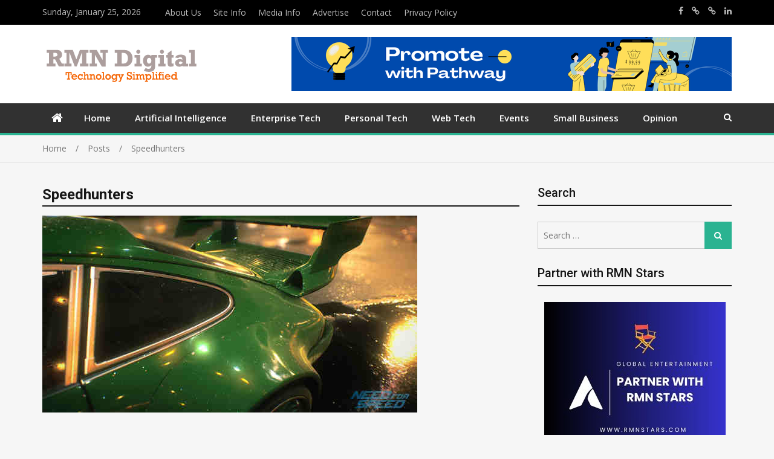

--- FILE ---
content_type: text/html; charset=UTF-8
request_url: https://www.rmndigital.com/tag/speedhunters/
body_size: 13788
content:
<!doctype html>
<html lang="en-US">
<head>
<meta charset="UTF-8">
<meta name="viewport" content="width=device-width, initial-scale=1">
<link rel="profile" href="https://gmpg.org/xfn/11">

<title>Speedhunters &#8211; RMN Digital</title>
<meta name='robots' content='max-image-preview:large, max-snippet:-1, max-video-preview:-1' />
<link rel="canonical" href="https://www.rmndigital.com/tag/speedhunters/">
<meta property="og:title" content="Speedhunters &#8211; RMN Digital">
<meta property="og:type" content="website">
<meta property="og:url" content="https://www.rmndigital.com/tag/speedhunters/">
<meta property="og:locale" content="en_US">
<meta property="og:site_name" content="RMN Digital">
<meta name="twitter:card" content="summary_large_image">
<link rel='dns-prefetch' href='//static.addtoany.com' />
<link rel='dns-prefetch' href='//fonts.googleapis.com' />
<link rel="alternate" type="application/rss+xml" title="RMN Digital &raquo; Feed" href="https://www.rmndigital.com/feed/" />
<link rel="alternate" type="application/rss+xml" title="RMN Digital &raquo; Speedhunters Tag Feed" href="https://www.rmndigital.com/tag/speedhunters/feed/" />
<style id='wp-img-auto-sizes-contain-inline-css' type='text/css'>
img:is([sizes=auto i],[sizes^="auto," i]){contain-intrinsic-size:3000px 1500px}
/*# sourceURL=wp-img-auto-sizes-contain-inline-css */
</style>
<style id='wp-emoji-styles-inline-css' type='text/css'>

	img.wp-smiley, img.emoji {
		display: inline !important;
		border: none !important;
		box-shadow: none !important;
		height: 1em !important;
		width: 1em !important;
		margin: 0 0.07em !important;
		vertical-align: -0.1em !important;
		background: none !important;
		padding: 0 !important;
	}
/*# sourceURL=wp-emoji-styles-inline-css */
</style>
<style id='wp-block-library-inline-css' type='text/css'>
:root{--wp-block-synced-color:#7a00df;--wp-block-synced-color--rgb:122,0,223;--wp-bound-block-color:var(--wp-block-synced-color);--wp-editor-canvas-background:#ddd;--wp-admin-theme-color:#007cba;--wp-admin-theme-color--rgb:0,124,186;--wp-admin-theme-color-darker-10:#006ba1;--wp-admin-theme-color-darker-10--rgb:0,107,160.5;--wp-admin-theme-color-darker-20:#005a87;--wp-admin-theme-color-darker-20--rgb:0,90,135;--wp-admin-border-width-focus:2px}@media (min-resolution:192dpi){:root{--wp-admin-border-width-focus:1.5px}}.wp-element-button{cursor:pointer}:root .has-very-light-gray-background-color{background-color:#eee}:root .has-very-dark-gray-background-color{background-color:#313131}:root .has-very-light-gray-color{color:#eee}:root .has-very-dark-gray-color{color:#313131}:root .has-vivid-green-cyan-to-vivid-cyan-blue-gradient-background{background:linear-gradient(135deg,#00d084,#0693e3)}:root .has-purple-crush-gradient-background{background:linear-gradient(135deg,#34e2e4,#4721fb 50%,#ab1dfe)}:root .has-hazy-dawn-gradient-background{background:linear-gradient(135deg,#faaca8,#dad0ec)}:root .has-subdued-olive-gradient-background{background:linear-gradient(135deg,#fafae1,#67a671)}:root .has-atomic-cream-gradient-background{background:linear-gradient(135deg,#fdd79a,#004a59)}:root .has-nightshade-gradient-background{background:linear-gradient(135deg,#330968,#31cdcf)}:root .has-midnight-gradient-background{background:linear-gradient(135deg,#020381,#2874fc)}:root{--wp--preset--font-size--normal:16px;--wp--preset--font-size--huge:42px}.has-regular-font-size{font-size:1em}.has-larger-font-size{font-size:2.625em}.has-normal-font-size{font-size:var(--wp--preset--font-size--normal)}.has-huge-font-size{font-size:var(--wp--preset--font-size--huge)}.has-text-align-center{text-align:center}.has-text-align-left{text-align:left}.has-text-align-right{text-align:right}.has-fit-text{white-space:nowrap!important}#end-resizable-editor-section{display:none}.aligncenter{clear:both}.items-justified-left{justify-content:flex-start}.items-justified-center{justify-content:center}.items-justified-right{justify-content:flex-end}.items-justified-space-between{justify-content:space-between}.screen-reader-text{border:0;clip-path:inset(50%);height:1px;margin:-1px;overflow:hidden;padding:0;position:absolute;width:1px;word-wrap:normal!important}.screen-reader-text:focus{background-color:#ddd;clip-path:none;color:#444;display:block;font-size:1em;height:auto;left:5px;line-height:normal;padding:15px 23px 14px;text-decoration:none;top:5px;width:auto;z-index:100000}html :where(.has-border-color){border-style:solid}html :where([style*=border-top-color]){border-top-style:solid}html :where([style*=border-right-color]){border-right-style:solid}html :where([style*=border-bottom-color]){border-bottom-style:solid}html :where([style*=border-left-color]){border-left-style:solid}html :where([style*=border-width]){border-style:solid}html :where([style*=border-top-width]){border-top-style:solid}html :where([style*=border-right-width]){border-right-style:solid}html :where([style*=border-bottom-width]){border-bottom-style:solid}html :where([style*=border-left-width]){border-left-style:solid}html :where(img[class*=wp-image-]){height:auto;max-width:100%}:where(figure){margin:0 0 1em}html :where(.is-position-sticky){--wp-admin--admin-bar--position-offset:var(--wp-admin--admin-bar--height,0px)}@media screen and (max-width:600px){html :where(.is-position-sticky){--wp-admin--admin-bar--position-offset:0px}}

/*# sourceURL=wp-block-library-inline-css */
</style><style id='global-styles-inline-css' type='text/css'>
:root{--wp--preset--aspect-ratio--square: 1;--wp--preset--aspect-ratio--4-3: 4/3;--wp--preset--aspect-ratio--3-4: 3/4;--wp--preset--aspect-ratio--3-2: 3/2;--wp--preset--aspect-ratio--2-3: 2/3;--wp--preset--aspect-ratio--16-9: 16/9;--wp--preset--aspect-ratio--9-16: 9/16;--wp--preset--color--black: #000000;--wp--preset--color--cyan-bluish-gray: #abb8c3;--wp--preset--color--white: #ffffff;--wp--preset--color--pale-pink: #f78da7;--wp--preset--color--vivid-red: #cf2e2e;--wp--preset--color--luminous-vivid-orange: #ff6900;--wp--preset--color--luminous-vivid-amber: #fcb900;--wp--preset--color--light-green-cyan: #7bdcb5;--wp--preset--color--vivid-green-cyan: #00d084;--wp--preset--color--pale-cyan-blue: #8ed1fc;--wp--preset--color--vivid-cyan-blue: #0693e3;--wp--preset--color--vivid-purple: #9b51e0;--wp--preset--gradient--vivid-cyan-blue-to-vivid-purple: linear-gradient(135deg,rgb(6,147,227) 0%,rgb(155,81,224) 100%);--wp--preset--gradient--light-green-cyan-to-vivid-green-cyan: linear-gradient(135deg,rgb(122,220,180) 0%,rgb(0,208,130) 100%);--wp--preset--gradient--luminous-vivid-amber-to-luminous-vivid-orange: linear-gradient(135deg,rgb(252,185,0) 0%,rgb(255,105,0) 100%);--wp--preset--gradient--luminous-vivid-orange-to-vivid-red: linear-gradient(135deg,rgb(255,105,0) 0%,rgb(207,46,46) 100%);--wp--preset--gradient--very-light-gray-to-cyan-bluish-gray: linear-gradient(135deg,rgb(238,238,238) 0%,rgb(169,184,195) 100%);--wp--preset--gradient--cool-to-warm-spectrum: linear-gradient(135deg,rgb(74,234,220) 0%,rgb(151,120,209) 20%,rgb(207,42,186) 40%,rgb(238,44,130) 60%,rgb(251,105,98) 80%,rgb(254,248,76) 100%);--wp--preset--gradient--blush-light-purple: linear-gradient(135deg,rgb(255,206,236) 0%,rgb(152,150,240) 100%);--wp--preset--gradient--blush-bordeaux: linear-gradient(135deg,rgb(254,205,165) 0%,rgb(254,45,45) 50%,rgb(107,0,62) 100%);--wp--preset--gradient--luminous-dusk: linear-gradient(135deg,rgb(255,203,112) 0%,rgb(199,81,192) 50%,rgb(65,88,208) 100%);--wp--preset--gradient--pale-ocean: linear-gradient(135deg,rgb(255,245,203) 0%,rgb(182,227,212) 50%,rgb(51,167,181) 100%);--wp--preset--gradient--electric-grass: linear-gradient(135deg,rgb(202,248,128) 0%,rgb(113,206,126) 100%);--wp--preset--gradient--midnight: linear-gradient(135deg,rgb(2,3,129) 0%,rgb(40,116,252) 100%);--wp--preset--font-size--small: 13px;--wp--preset--font-size--medium: 20px;--wp--preset--font-size--large: 36px;--wp--preset--font-size--x-large: 42px;--wp--preset--spacing--20: 0.44rem;--wp--preset--spacing--30: 0.67rem;--wp--preset--spacing--40: 1rem;--wp--preset--spacing--50: 1.5rem;--wp--preset--spacing--60: 2.25rem;--wp--preset--spacing--70: 3.38rem;--wp--preset--spacing--80: 5.06rem;--wp--preset--shadow--natural: 6px 6px 9px rgba(0, 0, 0, 0.2);--wp--preset--shadow--deep: 12px 12px 50px rgba(0, 0, 0, 0.4);--wp--preset--shadow--sharp: 6px 6px 0px rgba(0, 0, 0, 0.2);--wp--preset--shadow--outlined: 6px 6px 0px -3px rgb(255, 255, 255), 6px 6px rgb(0, 0, 0);--wp--preset--shadow--crisp: 6px 6px 0px rgb(0, 0, 0);}:where(.is-layout-flex){gap: 0.5em;}:where(.is-layout-grid){gap: 0.5em;}body .is-layout-flex{display: flex;}.is-layout-flex{flex-wrap: wrap;align-items: center;}.is-layout-flex > :is(*, div){margin: 0;}body .is-layout-grid{display: grid;}.is-layout-grid > :is(*, div){margin: 0;}:where(.wp-block-columns.is-layout-flex){gap: 2em;}:where(.wp-block-columns.is-layout-grid){gap: 2em;}:where(.wp-block-post-template.is-layout-flex){gap: 1.25em;}:where(.wp-block-post-template.is-layout-grid){gap: 1.25em;}.has-black-color{color: var(--wp--preset--color--black) !important;}.has-cyan-bluish-gray-color{color: var(--wp--preset--color--cyan-bluish-gray) !important;}.has-white-color{color: var(--wp--preset--color--white) !important;}.has-pale-pink-color{color: var(--wp--preset--color--pale-pink) !important;}.has-vivid-red-color{color: var(--wp--preset--color--vivid-red) !important;}.has-luminous-vivid-orange-color{color: var(--wp--preset--color--luminous-vivid-orange) !important;}.has-luminous-vivid-amber-color{color: var(--wp--preset--color--luminous-vivid-amber) !important;}.has-light-green-cyan-color{color: var(--wp--preset--color--light-green-cyan) !important;}.has-vivid-green-cyan-color{color: var(--wp--preset--color--vivid-green-cyan) !important;}.has-pale-cyan-blue-color{color: var(--wp--preset--color--pale-cyan-blue) !important;}.has-vivid-cyan-blue-color{color: var(--wp--preset--color--vivid-cyan-blue) !important;}.has-vivid-purple-color{color: var(--wp--preset--color--vivid-purple) !important;}.has-black-background-color{background-color: var(--wp--preset--color--black) !important;}.has-cyan-bluish-gray-background-color{background-color: var(--wp--preset--color--cyan-bluish-gray) !important;}.has-white-background-color{background-color: var(--wp--preset--color--white) !important;}.has-pale-pink-background-color{background-color: var(--wp--preset--color--pale-pink) !important;}.has-vivid-red-background-color{background-color: var(--wp--preset--color--vivid-red) !important;}.has-luminous-vivid-orange-background-color{background-color: var(--wp--preset--color--luminous-vivid-orange) !important;}.has-luminous-vivid-amber-background-color{background-color: var(--wp--preset--color--luminous-vivid-amber) !important;}.has-light-green-cyan-background-color{background-color: var(--wp--preset--color--light-green-cyan) !important;}.has-vivid-green-cyan-background-color{background-color: var(--wp--preset--color--vivid-green-cyan) !important;}.has-pale-cyan-blue-background-color{background-color: var(--wp--preset--color--pale-cyan-blue) !important;}.has-vivid-cyan-blue-background-color{background-color: var(--wp--preset--color--vivid-cyan-blue) !important;}.has-vivid-purple-background-color{background-color: var(--wp--preset--color--vivid-purple) !important;}.has-black-border-color{border-color: var(--wp--preset--color--black) !important;}.has-cyan-bluish-gray-border-color{border-color: var(--wp--preset--color--cyan-bluish-gray) !important;}.has-white-border-color{border-color: var(--wp--preset--color--white) !important;}.has-pale-pink-border-color{border-color: var(--wp--preset--color--pale-pink) !important;}.has-vivid-red-border-color{border-color: var(--wp--preset--color--vivid-red) !important;}.has-luminous-vivid-orange-border-color{border-color: var(--wp--preset--color--luminous-vivid-orange) !important;}.has-luminous-vivid-amber-border-color{border-color: var(--wp--preset--color--luminous-vivid-amber) !important;}.has-light-green-cyan-border-color{border-color: var(--wp--preset--color--light-green-cyan) !important;}.has-vivid-green-cyan-border-color{border-color: var(--wp--preset--color--vivid-green-cyan) !important;}.has-pale-cyan-blue-border-color{border-color: var(--wp--preset--color--pale-cyan-blue) !important;}.has-vivid-cyan-blue-border-color{border-color: var(--wp--preset--color--vivid-cyan-blue) !important;}.has-vivid-purple-border-color{border-color: var(--wp--preset--color--vivid-purple) !important;}.has-vivid-cyan-blue-to-vivid-purple-gradient-background{background: var(--wp--preset--gradient--vivid-cyan-blue-to-vivid-purple) !important;}.has-light-green-cyan-to-vivid-green-cyan-gradient-background{background: var(--wp--preset--gradient--light-green-cyan-to-vivid-green-cyan) !important;}.has-luminous-vivid-amber-to-luminous-vivid-orange-gradient-background{background: var(--wp--preset--gradient--luminous-vivid-amber-to-luminous-vivid-orange) !important;}.has-luminous-vivid-orange-to-vivid-red-gradient-background{background: var(--wp--preset--gradient--luminous-vivid-orange-to-vivid-red) !important;}.has-very-light-gray-to-cyan-bluish-gray-gradient-background{background: var(--wp--preset--gradient--very-light-gray-to-cyan-bluish-gray) !important;}.has-cool-to-warm-spectrum-gradient-background{background: var(--wp--preset--gradient--cool-to-warm-spectrum) !important;}.has-blush-light-purple-gradient-background{background: var(--wp--preset--gradient--blush-light-purple) !important;}.has-blush-bordeaux-gradient-background{background: var(--wp--preset--gradient--blush-bordeaux) !important;}.has-luminous-dusk-gradient-background{background: var(--wp--preset--gradient--luminous-dusk) !important;}.has-pale-ocean-gradient-background{background: var(--wp--preset--gradient--pale-ocean) !important;}.has-electric-grass-gradient-background{background: var(--wp--preset--gradient--electric-grass) !important;}.has-midnight-gradient-background{background: var(--wp--preset--gradient--midnight) !important;}.has-small-font-size{font-size: var(--wp--preset--font-size--small) !important;}.has-medium-font-size{font-size: var(--wp--preset--font-size--medium) !important;}.has-large-font-size{font-size: var(--wp--preset--font-size--large) !important;}.has-x-large-font-size{font-size: var(--wp--preset--font-size--x-large) !important;}
/*# sourceURL=global-styles-inline-css */
</style>

<style id='classic-theme-styles-inline-css' type='text/css'>
/*! This file is auto-generated */
.wp-block-button__link{color:#fff;background-color:#32373c;border-radius:9999px;box-shadow:none;text-decoration:none;padding:calc(.667em + 2px) calc(1.333em + 2px);font-size:1.125em}.wp-block-file__button{background:#32373c;color:#fff;text-decoration:none}
/*# sourceURL=/wp-includes/css/classic-themes.min.css */
</style>
<link rel='stylesheet' id='jquery-meanmenu-css' href='https://www.rmndigital.com/wp-content/themes/mega-magazine/assets/css/meanmenu.css?ver=2.0.2' type='text/css' media='all' />
<link rel='stylesheet' id='jquery-slick-css' href='https://www.rmndigital.com/wp-content/themes/mega-magazine/assets/css/slick.css?ver=1.6.0' type='text/css' media='all' />
<link rel='stylesheet' id='mega-magazine-style-css' href='https://www.rmndigital.com/wp-content/themes/mega-magazine/style.css?ver=49fc17bacaa4222f1e5cbbaa590f6179' type='text/css' media='all' />
<link rel='stylesheet' id='font-awesome-css' href='https://www.rmndigital.com/wp-content/themes/mega-magazine/assets/css/font-awesome.min.css?ver=4.7.0' type='text/css' media='all' />
<link rel='stylesheet' id='mega-magazine-font-css' href='https://fonts.googleapis.com/css?family=Roboto%3A100%2C100i%2C300%2C300i%2C400%2C400i%2C500%2C500i%2C700%2C700i%7COpen+Sans%3A400%2C400i%2C600%2C600i%2C700%2C700i&#038;subset=latin%2Clatin-ext' type='text/css' media='all' />
<link rel='stylesheet' id='recent-posts-widget-with-thumbnails-public-style-css' href='https://www.rmndigital.com/wp-content/plugins/recent-posts-widget-with-thumbnails/public.css?ver=7.1.1' type='text/css' media='all' />
<link rel='stylesheet' id='addtoany-css' href='https://www.rmndigital.com/wp-content/plugins/add-to-any/addtoany.min.css?ver=1.16' type='text/css' media='all' />
<script type="text/javascript" id="addtoany-core-js-before">
/* <![CDATA[ */
window.a2a_config=window.a2a_config||{};a2a_config.callbacks=[];a2a_config.overlays=[];a2a_config.templates={};

//# sourceURL=addtoany-core-js-before
/* ]]> */
</script>
<script type="text/javascript" defer src="https://static.addtoany.com/menu/page.js" id="addtoany-core-js"></script>
<script type="text/javascript" src="https://www.rmndigital.com/wp-includes/js/jquery/jquery.min.js?ver=3.7.1" id="jquery-core-js"></script>
<script type="text/javascript" src="https://www.rmndigital.com/wp-includes/js/jquery/jquery-migrate.min.js?ver=3.4.1" id="jquery-migrate-js"></script>
<script type="text/javascript" defer src="https://www.rmndigital.com/wp-content/plugins/add-to-any/addtoany.min.js?ver=1.1" id="addtoany-jquery-js"></script>
<link rel="https://api.w.org/" href="https://www.rmndigital.com/wp-json/" /><link rel="alternate" title="JSON" type="application/json" href="https://www.rmndigital.com/wp-json/wp/v2/tags/4560" /><link rel="EditURI" type="application/rsd+xml" title="RSD" href="https://www.rmndigital.com/xmlrpc.php?rsd" />

        <style type="text/css">
	            	</style>
    	<link rel="icon" href="https://www.rmndigital.com/wp-content/uploads/2012/01/cropped-logowebs-32x32.jpg" sizes="32x32" />
<link rel="icon" href="https://www.rmndigital.com/wp-content/uploads/2012/01/cropped-logowebs-192x192.jpg" sizes="192x192" />
<link rel="apple-touch-icon" href="https://www.rmndigital.com/wp-content/uploads/2012/01/cropped-logowebs-180x180.jpg" />
<meta name="msapplication-TileImage" content="https://www.rmndigital.com/wp-content/uploads/2012/01/cropped-logowebs-270x270.jpg" />
</head>

<body data-rsssl=1 class="archive tag tag-speedhunters tag-4560 wp-custom-logo wp-theme-mega-magazine hfeed sticky-sidebar-enabled layout-right-sidebar">
<div id="page" class="site">
		<header id="masthead" class="site-header advertisement-active" role="banner">
		
			<div class="top-bar">
	            <div class="container">
	                <div class="top-bar-inner">

	                	
	                		<span class="top-bar-date">Sunday, January 25, 2026</span>

	                		<div class="menu-menu-bottom-container"><ul id="top-menu" class="menu"><li id="menu-item-13839" class="menu-item menu-item-type-post_type menu-item-object-page menu-item-13839"><a href="https://www.rmndigital.com/about-us/">About Us</a></li>
<li id="menu-item-13844" class="menu-item menu-item-type-post_type menu-item-object-page menu-item-13844"><a href="https://www.rmndigital.com/site-info/">Site Info</a></li>
<li id="menu-item-13843" class="menu-item menu-item-type-post_type menu-item-object-page menu-item-13843"><a href="https://www.rmndigital.com/submit-info/">Media Info</a></li>
<li id="menu-item-13840" class="menu-item menu-item-type-post_type menu-item-object-page menu-item-13840"><a href="https://www.rmndigital.com/advertise/">Advertise</a></li>
<li id="menu-item-13842" class="menu-item menu-item-type-post_type menu-item-object-page menu-item-13842"><a href="https://www.rmndigital.com/contact/">Contact</a></li>
<li id="menu-item-25769" class="menu-item menu-item-type-post_type menu-item-object-page menu-item-25769"><a href="https://www.rmndigital.com/privacy-policy/">Privacy Policy</a></li>
</ul></div><div class="widget social-widgets">            <ul>
              
                        <li><a target="_blank" href="https://www.facebook.com/rakesh.raman/">https://www.facebook.com/rakesh.raman/</a></li>

                    
                        <li><a target="_blank" href="https://x.com/rrthakur">https://x.com/rrthakur</a></li>

                    
                        <li><a target="_blank" href="https://x.com/robojit">https://x.com/robojit</a></li>

                    
                        <li><a target="_blank" href="https://www.linkedin.com/in/rakeshraman/">https://www.linkedin.com/in/rakeshraman/</a></li>

                                </ul> 

            </div>
	                </div><!-- .top-bar-inner -->   
	            </div>
			</div>
			
		<div class="mid-header">
			<div class="container">
				<div class="mid-header-inner">
					<div class="site-branding">
		              	<a href="https://www.rmndigital.com/" class="custom-logo-link" rel="home"><img width="259" height="64" src="https://www.rmndigital.com/wp-content/uploads/2014/02/cropped-rmndlogo.png" class="custom-logo" alt="RMN Digital" decoding="async" /></a>				   </div><!-- .site-branding -->

					
						<div class="header-advertisement">

							<div id="media_image-3" class="widget widget_media_image"><a href="https://www.rmncompany.com/promote-with-pathway-content-and-visibility-solutions-for-startups-and-small-businesses/"><img width="728" height="90" src="https://www.rmndigital.com/wp-content/uploads/2025/12/PWP-Ad-Banner.png" class="image wp-image-25742  attachment-full size-full" alt="PWP Ad Banner" style="max-width: 100%; height: auto;" decoding="async" fetchpriority="high" srcset="https://www.rmndigital.com/wp-content/uploads/2025/12/PWP-Ad-Banner.png 728w, https://www.rmndigital.com/wp-content/uploads/2025/12/PWP-Ad-Banner-300x37.png 300w" sizes="(max-width: 728px) 100vw, 728px" /></a></div>
						</div><!-- .header-advertisement -->

									    </div>
			</div>
		</div>

		<div class="main-navigation-holder">
		    <div class="container">
				<div id="main-nav" class="clear-fix">
					<nav id="site-navigation" class="main-navigation" role="navigation">
						
							<div class="home-icon">

								<a href="https://www.rmndigital.com/"><i class="fa fa-home"></i></a>
								
							</div>

							
						<div class="wrap-menu-content">
							<div class="menu-menu-top-container"><ul id="primary-menu" class="menu"><li id="menu-item-13838" class="menu-item menu-item-type-custom menu-item-object-custom menu-item-home menu-item-13838"><a href="https://www.rmndigital.com/">Home</a></li>
<li id="menu-item-25752" class="menu-item menu-item-type-taxonomy menu-item-object-category menu-item-25752"><a href="https://www.rmndigital.com/category/artificial-intelligence/">Artificial Intelligence</a></li>
<li id="menu-item-13835" class="menu-item menu-item-type-taxonomy menu-item-object-category menu-item-13835"><a href="https://www.rmndigital.com/category/enterprise-tech/">Enterprise Tech</a></li>
<li id="menu-item-13836" class="menu-item menu-item-type-taxonomy menu-item-object-category menu-item-13836"><a href="https://www.rmndigital.com/category/personal-tech/">Personal Tech</a></li>
<li id="menu-item-13837" class="menu-item menu-item-type-taxonomy menu-item-object-category menu-item-13837"><a href="https://www.rmndigital.com/category/web-technology/">Web Tech</a></li>
<li id="menu-item-25753" class="menu-item menu-item-type-taxonomy menu-item-object-category menu-item-25753"><a href="https://www.rmndigital.com/category/events/">Events</a></li>
<li id="menu-item-25754" class="menu-item menu-item-type-taxonomy menu-item-object-category menu-item-25754"><a href="https://www.rmndigital.com/category/small-business/">Small Business</a></li>
<li id="menu-item-25820" class="menu-item menu-item-type-taxonomy menu-item-object-category menu-item-25820"><a href="https://www.rmndigital.com/category/opinion/">Opinion</a></li>
</ul></div>						</div><!-- .wrap-menu-content -->
					</nav>
				</div> <!-- #main-nav -->

				
					<div class="top-widgets-wrap">

													<div class="search-holder">
								<a href="#" class="search-btn"><i class="fa fa-search" aria-hidden="true"></i></a>

								<div class="search-box" style="display: none;">
									
<form role="search" method="get" class="search-form" action="https://www.rmndigital.com/">
	
		<span class="screen-reader-text">Search for:</span>
		<input type="search" class="search-field" placeholder="Search &hellip;" value="" name="s" />
	
	<button type="submit" class="search-submit"><span class="screen-reader-text">Search</span><i class="fa fa-search" aria-hidden="true"></i></button>
</form>								</div>
							</div>
							
					</div><!-- .social-widgets -->
					
		    </div><!-- .container -->
		</div><!-- .main-navigation-holder -->
	</header><!-- #masthead -->

	
<div id="breadcrumb">
	<div class="container">
		<div role="navigation" aria-label="Breadcrumbs" class="breadcrumb-trail breadcrumbs" itemprop="breadcrumb"><ul class="trail-items" itemscope itemtype="http://schema.org/BreadcrumbList"><meta name="numberOfItems" content="3" /><meta name="itemListOrder" content="Ascending" /><li itemprop="itemListElement" itemscope itemtype="http://schema.org/ListItem" class="trail-item trail-begin"><a href="https://www.rmndigital.com/" rel="home" itemprop="item"><span itemprop="name">Home</span></a><meta itemprop="position" content="1" /></li><li itemprop="itemListElement" itemscope itemtype="http://schema.org/ListItem" class="trail-item"><a href="https://www.rmndigital.com/posts/" itemprop="item"><span itemprop="name">Posts</span></a><meta itemprop="position" content="2" /></li><li itemprop="itemListElement" itemscope itemtype="http://schema.org/ListItem" class="trail-item trail-end"><span itemprop="item">Speedhunters</span><meta itemprop="position" content="3" /></li></ul></div>	</div><!-- .container -->
</div><!-- #breadcrumb -->

	<div id="content" class="site-content">
		<div class="container">
			<div class="inner-wrapper">
<div id="primary" class="content-area">
    <main id="main" class="site-main" role="main">
        <header class="entry-header"><h1>Speedhunters</h1></header><!-- .entry-header -->
                
<article id="post-19238" class="post-19238 post type-post status-publish format-standard has-post-thumbnail hentry category-entertainment category-feature category-games category-masses category-video tag-ea tag-ghost-games tag-microsoft tag-need-for-speed tag-playstation tag-speedhunters tag-xbox">
					<div class="entry-img">
				<a href="https://www.rmndigital.com/ghost-games-brings-need-for-speed-with-speedhunters/"><img width="620" height="326" src="https://www.rmndigital.com/wp-content/uploads/2015/05/speed.jpg" class="attachment-full size-full wp-post-image" alt="Need for Speed" decoding="async" srcset="https://www.rmndigital.com/wp-content/uploads/2015/05/speed.jpg 620w, https://www.rmndigital.com/wp-content/uploads/2015/05/speed-300x157.jpg 300w" sizes="(max-width: 620px) 100vw, 620px" /></a>
	       </div>
	       	<div class="content-wrap">
		<header class="entry-header">
			
				<span class="posted-date"><span class="posted-on"><a href="https://www.rmndigital.com/ghost-games-brings-need-for-speed-with-speedhunters/" rel="bookmark"><time class="entry-date published" datetime="2015-05-22T15:02:18+05:30">May 22, 2015</time><time class="updated" datetime="2015-06-02T09:35:49+05:30">June 2, 2015</time></a></span> - </span>
				<span class="cat-links"><a href="https://www.rmndigital.com/category/masses/entertainment/" rel="category tag">Entertainment</a>, <a href="https://www.rmndigital.com/category/feature/" rel="category tag">Feature</a>, <a href="https://www.rmndigital.com/category/consumer/games/" rel="category tag">Games</a>, <a href="https://www.rmndigital.com/category/masses/" rel="category tag">Masses</a>, <a href="https://www.rmndigital.com/category/video/" rel="category tag">Video</a></span><h3 class="entry-title"><a href="https://www.rmndigital.com/ghost-games-brings-need-for-speed-with-speedhunters/" rel="bookmark">Ghost Games Brings Need for Speed with Speedhunters</a></h3>		</header><!-- .entry-header -->

		<div class="entry-content">
			<div class="addtoany_share_save_container addtoany_content addtoany_content_top"><div class="a2a_kit a2a_kit_size_32 addtoany_list" data-a2a-url="https://www.rmndigital.com/ghost-games-brings-need-for-speed-with-speedhunters/" data-a2a-title="Ghost Games Brings Need for Speed with Speedhunters"><a class="a2a_button_facebook" href="https://www.addtoany.com/add_to/facebook?linkurl=https%3A%2F%2Fwww.rmndigital.com%2Fghost-games-brings-need-for-speed-with-speedhunters%2F&amp;linkname=Ghost%20Games%20Brings%20Need%20for%20Speed%20with%20Speedhunters" title="Facebook" rel="nofollow noopener" target="_blank"></a><a class="a2a_button_linkedin" href="https://www.addtoany.com/add_to/linkedin?linkurl=https%3A%2F%2Fwww.rmndigital.com%2Fghost-games-brings-need-for-speed-with-speedhunters%2F&amp;linkname=Ghost%20Games%20Brings%20Need%20for%20Speed%20with%20Speedhunters" title="LinkedIn" rel="nofollow noopener" target="_blank"></a><a class="a2a_button_x" href="https://www.addtoany.com/add_to/x?linkurl=https%3A%2F%2Fwww.rmndigital.com%2Fghost-games-brings-need-for-speed-with-speedhunters%2F&amp;linkname=Ghost%20Games%20Brings%20Need%20for%20Speed%20with%20Speedhunters" title="X" rel="nofollow noopener" target="_blank"></a><a class="a2a_button_whatsapp" href="https://www.addtoany.com/add_to/whatsapp?linkurl=https%3A%2F%2Fwww.rmndigital.com%2Fghost-games-brings-need-for-speed-with-speedhunters%2F&amp;linkname=Ghost%20Games%20Brings%20Need%20for%20Speed%20with%20Speedhunters" title="WhatsApp" rel="nofollow noopener" target="_blank"></a><a class="a2a_button_mastodon" href="https://www.addtoany.com/add_to/mastodon?linkurl=https%3A%2F%2Fwww.rmndigital.com%2Fghost-games-brings-need-for-speed-with-speedhunters%2F&amp;linkname=Ghost%20Games%20Brings%20Need%20for%20Speed%20with%20Speedhunters" title="Mastodon" rel="nofollow noopener" target="_blank"></a><a class="a2a_button_email" href="https://www.addtoany.com/add_to/email?linkurl=https%3A%2F%2Fwww.rmndigital.com%2Fghost-games-brings-need-for-speed-with-speedhunters%2F&amp;linkname=Ghost%20Games%20Brings%20Need%20for%20Speed%20with%20Speedhunters" title="Email" rel="nofollow noopener" target="_blank"></a><a class="a2a_dd addtoany_share_save addtoany_share" href="https://www.addtoany.com/share"></a></div></div><p>Ghost Games, an Electronic Arts studio, announced Thursday the return of Need for Speed in a full reboot of this&hellip;</p>
<p><a href="https://www.rmndigital.com/ghost-games-brings-need-for-speed-with-speedhunters/" class="read-more">Read More</a></p>
		</div><!-- .entry-content -->
	</div>
</article>

    </main><!-- #main -->

    
</div><!-- #primary -->


<div id="sidebar-primary" class="widget-area sidebar">
	<aside id="search-2" class="widget widget_search"><h2 class="widget-title">Search</h2>
<form role="search" method="get" class="search-form" action="https://www.rmndigital.com/">
	
		<span class="screen-reader-text">Search for:</span>
		<input type="search" class="search-field" placeholder="Search &hellip;" value="" name="s" />
	
	<button type="submit" class="search-submit"><span class="screen-reader-text">Search</span><i class="fa fa-search" aria-hidden="true"></i></button>
</form></aside><aside id="custom_html-4" class="widget_text widget widget_custom_html"><h2 class="widget-title">Partner with RMN Stars</h2><div class="textwidget custom-html-widget"><center><a href="https://www.rmnstars.com/connect-your-story-with-a-global-audience-partner-with-rmn-stars/"><img  src="https://www.rmndigital.com/wp-content/uploads/2026/01/RMN-Stars-Partnership-Ad.jpg" border="0" alt="Partner with RMN Stars"></a></center></div></aside><aside id="recent-posts-widget-with-thumbnails-2" class="widget recent-posts-widget-with-thumbnails">
<div id="rpwwt-recent-posts-widget-with-thumbnails-2" class="rpwwt-widget">
<h2 class="widget-title">Recent Articles</h2>
	<ul>
		<li><a href="https://www.rmndigital.com/from-human-arbitrariness-to-algorithmic-integrity-the-ai-roadmap-for-indian-judicial-reform/"><img width="75" height="75" src="https://www.rmndigital.com/wp-content/uploads/2026/01/courtb-150x150.jpeg" class="attachment-75x75 size-75x75 wp-post-image" alt="Representational Image of a Courtroom Created with Meta AI Image Generator. Photo: RMN News Service" decoding="async" loading="lazy" /><span class="rpwwt-post-title">From Human Arbitrariness to Algorithmic Integrity: The AI Roadmap for Indian Judicial Reform</span></a></li>
		<li><a href="https://www.rmndigital.com/ibm-and-recording-academy-unveil-agentic-ai-powered-grammy-iq-to-elevate-fan-experiences-for-2026-awards/"><img width="75" height="75" src="https://www.rmndigital.com/wp-content/uploads/2026/01/IBM_2026_Grammys-150x150.png" class="attachment-75x75 size-75x75 wp-post-image" alt="Preview of the new GRAMMY IQ built with IBM watsonx. Photo: IBM" decoding="async" loading="lazy" /><span class="rpwwt-post-title">IBM and Recording Academy Unveil Agentic AI-Powered &#8220;GRAMMY IQ&#8221; to Elevate Fan Experiences for 2026 Awards</span></a></li>
		<li><a href="https://www.rmndigital.com/global-tech-shift-australia-enacts-world-first-under-16-social-media-ban-as-openai-launches-ai-driven-age-prediction/"><img width="75" height="75" src="https://www.rmndigital.com/wp-content/uploads/2026/01/teensm1-150x150.jpg" class="attachment-75x75 size-75x75 wp-post-image" alt="Representational image of teens (boys and girls) using social media on their mobile phones. Image generated with Meta AI image generator by RMN News Service." decoding="async" loading="lazy" /><span class="rpwwt-post-title">Global Tech Shift: Australia Enacts World-First Under-16 Social Media Ban as OpenAI Launches AI-Driven Age Prediction</span></a></li>
		<li><a href="https://www.rmndigital.com/sap-and-syngenta-forge-strategic-alliance-to-revolutionize-global-agriculture-through-ai/"><img width="75" height="75" src="https://www.rmndigital.com/wp-content/uploads/2026/01/AI-Farm-Land-150x150.jpg" class="attachment-75x75 size-75x75 wp-post-image" alt="AI-generated Representational Image of an Agricultural Field | RMN Digital News Service" decoding="async" loading="lazy" /><span class="rpwwt-post-title">SAP and Syngenta Forge Strategic Alliance to Revolutionize Global Agriculture Through AI</span></a></li>
		<li><a href="https://www.rmndigital.com/e-and-ibm-launch-agentic-ai-at-davos-to-revolutionize-corporate-governance/"><img width="75" height="75" src="https://www.rmndigital.com/wp-content/uploads/2026/01/IBMeDavos-150x150.jpg" class="attachment-75x75 size-75x75 wp-post-image" alt="e&amp; and IBM unveil enterprise-grade agentic AI at the World Economic Forum in Davos. Ana Paula Assis, SVP and Chair for Europe, the Middle East, Africa, and Asia Pacific, IBM and Hatem Dowidar, Group CEO, e&amp;. Photo: IBM" decoding="async" loading="lazy" /><span class="rpwwt-post-title">e&#038; and IBM Launch &#8220;Agentic AI&#8221; at Davos to Revolutionize Corporate Governance</span></a></li>
		<li><a href="https://www.rmndigital.com/ibm-study-ai-shift-toward-innovation-and-revenue-expected-to-reshape-business-growth-by-2030/"><img width="75" height="75" src="https://www.rmndigital.com/wp-content/uploads/2025/12/AI-Image-150x150.jpg" class="attachment-75x75 size-75x75 wp-post-image" alt="Representational AI-Generated Image" decoding="async" loading="lazy" /><span class="rpwwt-post-title">IBM Study: AI Shift Toward Innovation and Revenue Expected to Reshape Business Growth by 2030</span></a></li>
		<li><a href="https://www.rmndigital.com/hp-launches-2026-future-of-work-accelerator-to-bridge-digital-divide/"><img width="75" height="75" src="https://www.rmndigital.com/wp-content/uploads/2025/12/Computer-Workers-150x150.jpeg" class="attachment-75x75 size-75x75 wp-post-image" alt="Representational Image of a Computer Training Room Created with Meta AI Image Generator. Photo: RMN News Service" decoding="async" loading="lazy" /><span class="rpwwt-post-title">HP Launches 2026 Future of Work Accelerator to Bridge Digital Divide</span></a></li>
		<li><a href="https://www.rmndigital.com/openai-launches-chatgpt-go-globally-new-8-tier-aims-for-universal-ai-access/"><img width="75" height="75" src="https://www.rmndigital.com/wp-content/uploads/2025/12/AI-Computer-Workers-150x150.jpg" class="attachment-75x75 size-75x75 wp-post-image" alt="Representational AI-generated Image of People Working on Computers. Photo: RMN News Service" decoding="async" loading="lazy" /><span class="rpwwt-post-title">OpenAI Launches ChatGPT Go Globally: New $8 Tier Aims for Universal AI Access</span></a></li>
		<li><a href="https://www.rmndigital.com/the-answer-economy-arrives-how-automated-intelligence-is-reshaping-industries-from-hollywood-to-main-street/"><img width="75" height="75" src="https://www.rmndigital.com/wp-content/uploads/2025/12/video-conference-150x150.jpg" class="attachment-75x75 size-75x75 wp-post-image" alt="AI-generated Image of Video Conferencing | RMN News Service" decoding="async" loading="lazy" /><span class="rpwwt-post-title">The Answer Economy Arrives: How Automated Intelligence is Reshaping Industries from Hollywood to Main Street</span></a></li>
		<li><a href="https://www.rmndigital.com/openai-invests-in-merge-labs-to-advance-biological-intelligence-interfaces/"><img width="75" height="75" src="https://www.rmndigital.com/wp-content/uploads/2026/01/AI-Human-150x150.jpg" class="attachment-75x75 size-75x75 wp-post-image" alt="AI-generated Representational Image | RMN News Service" decoding="async" loading="lazy" /><span class="rpwwt-post-title">OpenAI Invests in Merge Labs to Advance Biological Intelligence Interfaces</span></a></li>
	</ul>
</div><!-- .rpwwt-widget -->
</aside><aside id="text-33" class="widget widget_text"><h2 class="widget-title">Robojit and the Sand Planet</h2>			<div class="textwidget"><center><a href="https://www.robojitandthesandplanet.com/"><img  src="https://www.rmndigital.com/wp-content/uploads/2025/12/ROBOJIT-Poster-151125-S.jpg" border="0" alt="Robojit and the Sand Planet"></a></center></div>
		</aside><aside id="text-21" class="widget widget_text"><h2 class="widget-title">Editor Rakesh Raman</h2>			<div class="textwidget"><center><a href="https://rmnnews.com/profile-of-rakesh-raman-an-independent-director-ai-and-technology-expert-social-activist-and-awarded-journalist/"><img  src="https://www.rmndigital.com/wp-content/uploads/2025/03/RR-Mentor-S.png
" border="0" alt="Editor Rakesh Raman"></a></center></div>
		</aside><aside id="text-32" class="widget widget_text"><h2 class="widget-title">RMN Ad Options</h2>			<div class="textwidget"><center><a href="https://www.ramanmedianetwork.com/advertising-and-marketing-options-on-rmn-news-sites/"><img  src="https://www.rmndigital.com/wp-content/uploads/2023/08/advertb.png" border="0" alt="RMN Ad and Marketing Options"></a></center></div>
		</aside><aside id="tag_cloud-2" class="widget widget_tag_cloud"><h2 class="widget-title">Trending Topics</h2><div class="tagcloud"><a href="https://www.rmndigital.com/tag/ai/" class="tag-cloud-link tag-link-652 tag-link-position-1" style="font-size: 12.253164556962pt;" aria-label="AI (102 items)">AI</a>
<a href="https://www.rmndigital.com/tag/android/" class="tag-cloud-link tag-link-5067 tag-link-position-2" style="font-size: 17.569620253165pt;" aria-label="Android (202 items)">Android</a>
<a href="https://www.rmndigital.com/tag/app/" class="tag-cloud-link tag-link-211 tag-link-position-3" style="font-size: 15.79746835443pt;" aria-label="App (161 items)">App</a>
<a href="https://www.rmndigital.com/tag/apple/" class="tag-cloud-link tag-link-56 tag-link-position-4" style="font-size: 9.5949367088608pt;" aria-label="Apple (71 items)">Apple</a>
<a href="https://www.rmndigital.com/tag/artificial-intelligence/" class="tag-cloud-link tag-link-651 tag-link-position-5" style="font-size: 13.139240506329pt;" aria-label="Artificial Intelligence (114 items)">Artificial Intelligence</a>
<a href="https://www.rmndigital.com/tag/cloud/" class="tag-cloud-link tag-link-52 tag-link-position-6" style="font-size: 18.101265822785pt;" aria-label="Cloud (216 items)">Cloud</a>
<a href="https://www.rmndigital.com/tag/content/" class="tag-cloud-link tag-link-45 tag-link-position-7" style="font-size: 9.9493670886076pt;" aria-label="Content (74 items)">Content</a>
<a href="https://www.rmndigital.com/tag/digital/" class="tag-cloud-link tag-link-142 tag-link-position-8" style="font-size: 17.569620253165pt;" aria-label="Digital (205 items)">Digital</a>
<a href="https://www.rmndigital.com/tag/facebook/" class="tag-cloud-link tag-link-47 tag-link-position-9" style="font-size: 21.645569620253pt;" aria-label="Facebook (348 items)">Facebook</a>
<a href="https://www.rmndigital.com/tag/google/" class="tag-cloud-link tag-link-99 tag-link-position-10" style="font-size: 16.151898734177pt;" aria-label="Google (168 items)">Google</a>
<a href="https://www.rmndigital.com/tag/ibm/" class="tag-cloud-link tag-link-73 tag-link-position-11" style="font-size: 18.810126582278pt;" aria-label="IBM (238 items)">IBM</a>
<a href="https://www.rmndigital.com/tag/india/" class="tag-cloud-link tag-link-189 tag-link-position-12" style="font-size: 22pt;" aria-label="India (360 items)">India</a>
<a href="https://www.rmndigital.com/tag/instagram/" class="tag-cloud-link tag-link-596 tag-link-position-13" style="font-size: 9.5949367088608pt;" aria-label="Instagram (71 items)">Instagram</a>
<a href="https://www.rmndigital.com/tag/intel/" class="tag-cloud-link tag-link-88 tag-link-position-14" style="font-size: 10.126582278481pt;" aria-label="Intel (77 items)">Intel</a>
<a href="https://www.rmndigital.com/tag/internet/" class="tag-cloud-link tag-link-94 tag-link-position-15" style="font-size: 17.215189873418pt;" aria-label="Internet (192 items)">Internet</a>
<a href="https://www.rmndigital.com/tag/ios/" class="tag-cloud-link tag-link-219 tag-link-position-16" style="font-size: 9.9493670886076pt;" aria-label="iOS (75 items)">iOS</a>
<a href="https://www.rmndigital.com/tag/ipad/" class="tag-cloud-link tag-link-58 tag-link-position-17" style="font-size: 12.075949367089pt;" aria-label="iPad (100 items)">iPad</a>
<a href="https://www.rmndigital.com/tag/iphone/" class="tag-cloud-link tag-link-5068 tag-link-position-18" style="font-size: 11.189873417722pt;" aria-label="iPhone (89 items)">iPhone</a>
<a href="https://www.rmndigital.com/tag/itu/" class="tag-cloud-link tag-link-468 tag-link-position-19" style="font-size: 10.835443037975pt;" aria-label="ITU (85 items)">ITU</a>
<a href="https://www.rmndigital.com/tag/lg/" class="tag-cloud-link tag-link-990 tag-link-position-20" style="font-size: 11.721518987342pt;" aria-label="LG (94 items)">LG</a>
<a href="https://www.rmndigital.com/tag/marketing/" class="tag-cloud-link tag-link-485 tag-link-position-21" style="font-size: 9.4177215189873pt;" aria-label="Marketing (69 items)">Marketing</a>
<a href="https://www.rmndigital.com/tag/microsoft/" class="tag-cloud-link tag-link-70 tag-link-position-22" style="font-size: 17.037974683544pt;" aria-label="Microsoft (188 items)">Microsoft</a>
<a href="https://www.rmndigital.com/tag/mobile/" class="tag-cloud-link tag-link-40 tag-link-position-23" style="font-size: 14.20253164557pt;" aria-label="Mobile (132 items)">Mobile</a>
<a href="https://www.rmndigital.com/tag/music/" class="tag-cloud-link tag-link-340 tag-link-position-24" style="font-size: 9.4177215189873pt;" aria-label="Music (69 items)">Music</a>
<a href="https://www.rmndigital.com/tag/narendra-modi/" class="tag-cloud-link tag-link-3343 tag-link-position-25" style="font-size: 11.721518987342pt;" aria-label="Narendra Modi (94 items)">Narendra Modi</a>
<a href="https://www.rmndigital.com/tag/nasa/" class="tag-cloud-link tag-link-716 tag-link-position-26" style="font-size: 8.5316455696203pt;" aria-label="NASA (62 items)">NASA</a>
<a href="https://www.rmndigital.com/tag/nintendo/" class="tag-cloud-link tag-link-5066 tag-link-position-27" style="font-size: 9.5949367088608pt;" aria-label="Nintendo (72 items)">Nintendo</a>
<a href="https://www.rmndigital.com/tag/nokia/" class="tag-cloud-link tag-link-41 tag-link-position-28" style="font-size: 8.7088607594937pt;" aria-label="Nokia (64 items)">Nokia</a>
<a href="https://www.rmndigital.com/tag/online/" class="tag-cloud-link tag-link-250 tag-link-position-29" style="font-size: 11.012658227848pt;" aria-label="Online (87 items)">Online</a>
<a href="https://www.rmndigital.com/tag/playstation/" class="tag-cloud-link tag-link-176 tag-link-position-30" style="font-size: 10.303797468354pt;" aria-label="PlayStation (79 items)">PlayStation</a>
<a href="https://www.rmndigital.com/tag/rakesh-raman/" class="tag-cloud-link tag-link-81 tag-link-position-31" style="font-size: 11.721518987342pt;" aria-label="Rakesh Raman (95 items)">Rakesh Raman</a>
<a href="https://www.rmndigital.com/tag/samsung/" class="tag-cloud-link tag-link-101 tag-link-position-32" style="font-size: 13.316455696203pt;" aria-label="Samsung (117 items)">Samsung</a>
<a href="https://www.rmndigital.com/tag/smartphone/" class="tag-cloud-link tag-link-317 tag-link-position-33" style="font-size: 11.544303797468pt;" aria-label="Smartphone (93 items)">Smartphone</a>
<a href="https://www.rmndigital.com/tag/social-media/" class="tag-cloud-link tag-link-5060 tag-link-position-34" style="font-size: 19.164556962025pt;" aria-label="Social Media (253 items)">Social Media</a>
<a href="https://www.rmndigital.com/tag/software/" class="tag-cloud-link tag-link-173 tag-link-position-35" style="font-size: 9.0632911392405pt;" aria-label="Software (66 items)">Software</a>
<a href="https://www.rmndigital.com/tag/sony/" class="tag-cloud-link tag-link-83 tag-link-position-36" style="font-size: 11.367088607595pt;" aria-label="Sony (91 items)">Sony</a>
<a href="https://www.rmndigital.com/tag/technology/" class="tag-cloud-link tag-link-154 tag-link-position-37" style="font-size: 10.303797468354pt;" aria-label="Technology (79 items)">Technology</a>
<a href="https://www.rmndigital.com/tag/tv/" class="tag-cloud-link tag-link-212 tag-link-position-38" style="font-size: 14.20253164557pt;" aria-label="TV (130 items)">TV</a>
<a href="https://www.rmndigital.com/tag/twitter/" class="tag-cloud-link tag-link-50 tag-link-position-39" style="font-size: 19.873417721519pt;" aria-label="Twitter (276 items)">Twitter</a>
<a href="https://www.rmndigital.com/tag/video/" class="tag-cloud-link tag-link-5069 tag-link-position-40" style="font-size: 11.367088607595pt;" aria-label="Video (90 items)">Video</a>
<a href="https://www.rmndigital.com/tag/web/" class="tag-cloud-link tag-link-103 tag-link-position-41" style="font-size: 8.1772151898734pt;" aria-label="Web (59 items)">Web</a>
<a href="https://www.rmndigital.com/tag/wi-fi/" class="tag-cloud-link tag-link-247 tag-link-position-42" style="font-size: 8pt;" aria-label="Wi-Fi (58 items)">Wi-Fi</a>
<a href="https://www.rmndigital.com/tag/windows/" class="tag-cloud-link tag-link-313 tag-link-position-43" style="font-size: 8.3544303797468pt;" aria-label="Windows (61 items)">Windows</a>
<a href="https://www.rmndigital.com/tag/xbox/" class="tag-cloud-link tag-link-312 tag-link-position-44" style="font-size: 9.0632911392405pt;" aria-label="Xbox (67 items)">Xbox</a>
<a href="https://www.rmndigital.com/tag/youtube/" class="tag-cloud-link tag-link-62 tag-link-position-45" style="font-size: 13.493670886076pt;" aria-label="YouTube (120 items)">YouTube</a></div>
</aside><aside id="text-31" class="widget widget_text"><h2 class="widget-title">Donate to RMN News</h2>			<div class="textwidget"><div class="razorpay-embed-btn" data-url="https://pages.razorpay.com/pl_GNxYweVwTnCBet/view" data-text="Pay Now" data-color="#F05191" data-size="large">
  <script>
    (function(){
      var d=document; var x=!d.getElementById('razorpay-embed-btn-js')
      if(x){ var s=d.createElement('script'); s.defer=!0;s.id='razorpay-embed-btn-js';
      s.src='https://cdn.razorpay.com/static/embed_btn/bundle.js';d.body.appendChild(s);} else{var rzp=window['__rzp__'];
      rzp && rzp.init && rzp.init()}})();
  </script>
</div>
    </div>
		</aside><aside id="text-29" class="widget widget_text"><h2 class="widget-title">RMN Foundation Free Schools</h2>			<div class="textwidget"><center><a href="http://www.rmnfoundation.org/appeal-for-donation-to-rmn-foundation/"><img src="https://www.rmndigital.com/wp-content/uploads/2015/06/rmnfadb.jpg" border="0" alt="RMN Foundation"></a></center></div>
		</aside></div><!-- #secondary -->
			</div> <!-- inner-wrapper -->   
		</div><!-- .container -->
	</div><!-- #content -->

			<aside id="footer-widgets" class="widget-area">

		    <div class="container">
		        <div class="inner-wrapper">

		        	
		        	 		        	 		<div class="widget-column footer-active-4">
		        	 			<aside id="text-34" class="widget widget_text"><h4 class="widget-title">RMN Company</h4>			<div class="textwidget"><div class="footer-sidebar" role="complementary">
<aside id="text-22" class="widget widget_text">
<div class="textwidget">Raman Media Network (RMN) Company is a leading integrated technology media and entertainment company. It is working in diversified content creation, management, and distribution businesses on a global scale.</div>
</aside>
</div>
<div class="footer-sidebar" role="complementary"></div>
</div>
		</aside>		        	 		</div>
		        	 				        	 		<div class="widget-column footer-active-4">
		        	 			<aside id="custom_html-2" class="widget_text widget widget_custom_html"><h4 class="widget-title">RMN Online Sites</h4><div class="textwidget custom-html-widget"><a href = https://www.ramanmedianetwork.com/>RMN Global News Site</a><br>
<a href = https://www.rmndigital.com/>RMN Digital – Technology Simplified</a><br>
<a href = https://www.rmnkids.com/>RMN Kids</a><br>
<a href = https://www.robojitandthesandplanet.com/>Robojit and the Sand Planet</a><br>
<a href = https://www.rmnstars.com/>RMN Stars</a><br>
<a href = https://www.rmncompany.com/>RMN Corporate</a><br>
<a href = https://rmnnews.com/>RMN Premium News</a><br>
<a href = https://www.rmnfoundation.org/>RMN Foundation</a>
</div></aside>		        	 		</div>
		        	 				        	 		<div class="widget-column footer-active-4">
		        	 			<aside id="custom_html-3" class="widget_text widget widget_custom_html"><h4 class="widget-title">RMN Projects</h4><div class="textwidget custom-html-widget"><a href = https://rmnnews.com/category/the-unrest/>The Unrest Magazine</a><br>
<a href = https://rmnnews.com/rmn-consumer-rights-network/>Consumer Rights Network</a><br>
<a href = https://rmnnews.com/rmn-news-audio-reports/>Audio Reports</a><br>
<a href = https://www.rmncompany.com/promote-with-pathway-content-and-visibility-solutions-for-startups-and-small-businesses/>Promote with Pathway</a><br>
<a href = https://rmnnews.com/2025/10/12/a-call-to-filmmakers-worldwide-the-smokescreen-a-global-political-thriller-in-the-vein-of-the-godfather/>The Smokescreen Film Project</a><br>
<a href = https://rmnnews.com/category/picture/>Picture of the Day</a><br>
<a href = https://rmnnews.com/2025/10/10/india-judicial-research-report-2025-exposes-deep-rooted-corruption-and-systemic-decay-in-indian-judiciary/>India Judicial Research Report 2025</a><br>
<a href = https://rmnnews.com/2025/11/24/india-corruption-research-report-2025-systemic-corruption-embedded-in-governance-structures/>India Corruption Research 2025</a><br>
<a href = https://rmnnews.com/profile-of-rakesh-raman-an-independent-director-ai-and-technology-expert-social-activist-and-awarded-journalist/>Contact Us</a>
</div></aside>		        	 		</div>
		        	 				        	 		<div class="widget-column footer-active-4">
		        	 			<aside id="text-35" class="widget widget_text"><h4 class="widget-title">Contact RMN Digital Editor</h4>			<div class="textwidget"><p>Rakesh Raman<br />
Managing Editor, RMN News Service<br />
463, DPS Apts., Plot No. 16, Sector 4<br />
Dwarka, Phase I, New Delhi, India<br />
WhatsApp / Mobile: 9810319059<br />
Email: contact @ rmncompany.com</p>
</div>
		</aside>		        	 		</div>
		        	 				        </div><!-- .inner-wrapper -->
		    </div><!-- .container -->

		</aside><!-- #footer-widgets -->

	
	<footer id="colophon" class="site-footer" role="contentinfo">
	   <div class="container">
	      <div class="site-info-holder">
	        <div class="copyright">
				
				    <span class="copyright-text">

				        Copyright © 2026 Raman Media Network. All rights reserved.
				    </span>

				    				<span>
					Mega Magazine by <a target="_blank" rel="designer" href="https://www.prodesigns.com/">ProDesigns</a>				</span>
	        </div>
	    </div>
	   </div><!-- .container -->
	</footer>
</div><!-- #page -->

<script type="speculationrules">
{"prefetch":[{"source":"document","where":{"and":[{"href_matches":"/*"},{"not":{"href_matches":["/wp-*.php","/wp-admin/*","/wp-content/uploads/*","/wp-content/*","/wp-content/plugins/*","/wp-content/themes/mega-magazine/*","/*\\?(.+)"]}},{"not":{"selector_matches":"a[rel~=\"nofollow\"]"}},{"not":{"selector_matches":".no-prefetch, .no-prefetch a"}}]},"eagerness":"conservative"}]}
</script>
<a href="#page" class="gotop" id="btn-gotop"><i class="fa fa-angle-up"></i></a><script type="application/ld+json" id="slim-seo-schema">{"@context":"https://schema.org","@graph":[{"@type":"WebSite","@id":"https://www.rmndigital.com/#website","url":"https://www.rmndigital.com/","name":"RMN Digital","description":"Technology Simplified","inLanguage":"en-US","potentialAction":{"@id":"https://www.rmndigital.com/#searchaction"},"publisher":{"@id":"https://www.rmndigital.com/#organization"}},{"@type":"SearchAction","@id":"https://www.rmndigital.com/#searchaction","target":"https://www.rmndigital.com/?s={search_term_string}","query-input":"required name=search_term_string"},{"@type":"BreadcrumbList","name":"Breadcrumbs","@id":"https://www.rmndigital.com/tag/speedhunters/#breadcrumblist","itemListElement":[{"@type":"ListItem","position":1,"name":"Home","item":"https://www.rmndigital.com/"},{"@type":"ListItem","position":2,"name":"Posts","item":"https://www.rmndigital.com/posts/"},{"@type":"ListItem","position":3,"name":"Speedhunters"}]},{"@type":"CollectionPage","@id":"https://www.rmndigital.com/tag/speedhunters/#webpage","url":"https://www.rmndigital.com/tag/speedhunters/","inLanguage":"en-US","name":"Speedhunters &#8211; RMN Digital","isPartOf":{"@id":"https://www.rmndigital.com/#website"},"breadcrumb":{"@id":"https://www.rmndigital.com/tag/speedhunters/#breadcrumblist"}},{"@type":"Organization","@id":"https://www.rmndigital.com/#organization","url":"https://www.rmndigital.com/","name":"RMN Digital"}]}</script><script type="text/javascript" src="https://www.rmndigital.com/wp-content/themes/mega-magazine/assets/js/navigation.js?ver=20151215" id="mega-magazine-navigation-js"></script>
<script type="text/javascript" src="https://www.rmndigital.com/wp-content/themes/mega-magazine/assets/js/skip-link-focus-fix.js?ver=20151215" id="mega-magazine-skip-link-focus-fix-js"></script>
<script type="text/javascript" src="https://www.rmndigital.com/wp-content/themes/mega-magazine/assets/js/slick.js?ver=1.6.0" id="jquery-slick-js"></script>
<script type="text/javascript" src="https://www.rmndigital.com/wp-content/themes/mega-magazine/assets/js/jquery.meanmenu.js?ver=2.0.2" id="jquery-meanmenu-js"></script>
<script type="text/javascript" src="https://www.rmndigital.com/wp-content/themes/mega-magazine/assets/js/theia-sticky-sidebar.js?ver=1.0.7" id="jquery-theia-sticky-sidebar-js"></script>
<script type="text/javascript" src="https://www.rmndigital.com/wp-content/themes/mega-magazine/assets/js/custom.js?ver=1.0.3" id="mega-magazine-custom-js"></script>
<script id="wp-emoji-settings" type="application/json">
{"baseUrl":"https://s.w.org/images/core/emoji/17.0.2/72x72/","ext":".png","svgUrl":"https://s.w.org/images/core/emoji/17.0.2/svg/","svgExt":".svg","source":{"concatemoji":"https://www.rmndigital.com/wp-includes/js/wp-emoji-release.min.js?ver=49fc17bacaa4222f1e5cbbaa590f6179"}}
</script>
<script type="module">
/* <![CDATA[ */
/*! This file is auto-generated */
const a=JSON.parse(document.getElementById("wp-emoji-settings").textContent),o=(window._wpemojiSettings=a,"wpEmojiSettingsSupports"),s=["flag","emoji"];function i(e){try{var t={supportTests:e,timestamp:(new Date).valueOf()};sessionStorage.setItem(o,JSON.stringify(t))}catch(e){}}function c(e,t,n){e.clearRect(0,0,e.canvas.width,e.canvas.height),e.fillText(t,0,0);t=new Uint32Array(e.getImageData(0,0,e.canvas.width,e.canvas.height).data);e.clearRect(0,0,e.canvas.width,e.canvas.height),e.fillText(n,0,0);const a=new Uint32Array(e.getImageData(0,0,e.canvas.width,e.canvas.height).data);return t.every((e,t)=>e===a[t])}function p(e,t){e.clearRect(0,0,e.canvas.width,e.canvas.height),e.fillText(t,0,0);var n=e.getImageData(16,16,1,1);for(let e=0;e<n.data.length;e++)if(0!==n.data[e])return!1;return!0}function u(e,t,n,a){switch(t){case"flag":return n(e,"\ud83c\udff3\ufe0f\u200d\u26a7\ufe0f","\ud83c\udff3\ufe0f\u200b\u26a7\ufe0f")?!1:!n(e,"\ud83c\udde8\ud83c\uddf6","\ud83c\udde8\u200b\ud83c\uddf6")&&!n(e,"\ud83c\udff4\udb40\udc67\udb40\udc62\udb40\udc65\udb40\udc6e\udb40\udc67\udb40\udc7f","\ud83c\udff4\u200b\udb40\udc67\u200b\udb40\udc62\u200b\udb40\udc65\u200b\udb40\udc6e\u200b\udb40\udc67\u200b\udb40\udc7f");case"emoji":return!a(e,"\ud83e\u1fac8")}return!1}function f(e,t,n,a){let r;const o=(r="undefined"!=typeof WorkerGlobalScope&&self instanceof WorkerGlobalScope?new OffscreenCanvas(300,150):document.createElement("canvas")).getContext("2d",{willReadFrequently:!0}),s=(o.textBaseline="top",o.font="600 32px Arial",{});return e.forEach(e=>{s[e]=t(o,e,n,a)}),s}function r(e){var t=document.createElement("script");t.src=e,t.defer=!0,document.head.appendChild(t)}a.supports={everything:!0,everythingExceptFlag:!0},new Promise(t=>{let n=function(){try{var e=JSON.parse(sessionStorage.getItem(o));if("object"==typeof e&&"number"==typeof e.timestamp&&(new Date).valueOf()<e.timestamp+604800&&"object"==typeof e.supportTests)return e.supportTests}catch(e){}return null}();if(!n){if("undefined"!=typeof Worker&&"undefined"!=typeof OffscreenCanvas&&"undefined"!=typeof URL&&URL.createObjectURL&&"undefined"!=typeof Blob)try{var e="postMessage("+f.toString()+"("+[JSON.stringify(s),u.toString(),c.toString(),p.toString()].join(",")+"));",a=new Blob([e],{type:"text/javascript"});const r=new Worker(URL.createObjectURL(a),{name:"wpTestEmojiSupports"});return void(r.onmessage=e=>{i(n=e.data),r.terminate(),t(n)})}catch(e){}i(n=f(s,u,c,p))}t(n)}).then(e=>{for(const n in e)a.supports[n]=e[n],a.supports.everything=a.supports.everything&&a.supports[n],"flag"!==n&&(a.supports.everythingExceptFlag=a.supports.everythingExceptFlag&&a.supports[n]);var t;a.supports.everythingExceptFlag=a.supports.everythingExceptFlag&&!a.supports.flag,a.supports.everything||((t=a.source||{}).concatemoji?r(t.concatemoji):t.wpemoji&&t.twemoji&&(r(t.twemoji),r(t.wpemoji)))});
//# sourceURL=https://www.rmndigital.com/wp-includes/js/wp-emoji-loader.min.js
/* ]]> */
</script>

</body>
</html>
